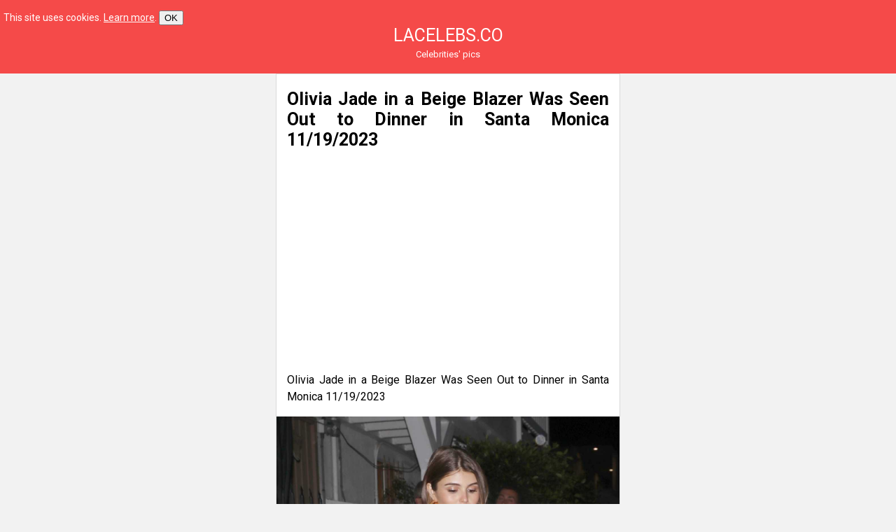

--- FILE ---
content_type: text/html; charset=UTF-8
request_url: https://lacelebs.co/olivia-jade-in-a-beige-blazer-was-seen-out-to-dinner-in-santa-monica-11-19-2023/
body_size: 6116
content:
<!doctype html>
<html lang="en">
	<head>
		<meta charset="utf-8">
		<meta name="viewport" content="width=device-width, initial-scale=1">
		<title>Olivia Jade in a Beige Blazer Was Seen Out to Dinner in Santa Monica 11/19/2023 &#8211; LACELEBS.CO</title>
<meta name='robots' content='max-image-preview:large' />
<script>
window._wpemojiSettings = {"baseUrl":"https:\/\/s.w.org\/images\/core\/emoji\/14.0.0\/72x72\/","ext":".png","svgUrl":"https:\/\/s.w.org\/images\/core\/emoji\/14.0.0\/svg\/","svgExt":".svg","source":{"concatemoji":"https:\/\/lacelebs.co\/wp-includes\/js\/wp-emoji-release.min.js?ver=6.2"}};
/*! This file is auto-generated */
!function(e,a,t){var n,r,o,i=a.createElement("canvas"),p=i.getContext&&i.getContext("2d");function s(e,t){p.clearRect(0,0,i.width,i.height),p.fillText(e,0,0);e=i.toDataURL();return p.clearRect(0,0,i.width,i.height),p.fillText(t,0,0),e===i.toDataURL()}function c(e){var t=a.createElement("script");t.src=e,t.defer=t.type="text/javascript",a.getElementsByTagName("head")[0].appendChild(t)}for(o=Array("flag","emoji"),t.supports={everything:!0,everythingExceptFlag:!0},r=0;r<o.length;r++)t.supports[o[r]]=function(e){if(p&&p.fillText)switch(p.textBaseline="top",p.font="600 32px Arial",e){case"flag":return s("\ud83c\udff3\ufe0f\u200d\u26a7\ufe0f","\ud83c\udff3\ufe0f\u200b\u26a7\ufe0f")?!1:!s("\ud83c\uddfa\ud83c\uddf3","\ud83c\uddfa\u200b\ud83c\uddf3")&&!s("\ud83c\udff4\udb40\udc67\udb40\udc62\udb40\udc65\udb40\udc6e\udb40\udc67\udb40\udc7f","\ud83c\udff4\u200b\udb40\udc67\u200b\udb40\udc62\u200b\udb40\udc65\u200b\udb40\udc6e\u200b\udb40\udc67\u200b\udb40\udc7f");case"emoji":return!s("\ud83e\udef1\ud83c\udffb\u200d\ud83e\udef2\ud83c\udfff","\ud83e\udef1\ud83c\udffb\u200b\ud83e\udef2\ud83c\udfff")}return!1}(o[r]),t.supports.everything=t.supports.everything&&t.supports[o[r]],"flag"!==o[r]&&(t.supports.everythingExceptFlag=t.supports.everythingExceptFlag&&t.supports[o[r]]);t.supports.everythingExceptFlag=t.supports.everythingExceptFlag&&!t.supports.flag,t.DOMReady=!1,t.readyCallback=function(){t.DOMReady=!0},t.supports.everything||(n=function(){t.readyCallback()},a.addEventListener?(a.addEventListener("DOMContentLoaded",n,!1),e.addEventListener("load",n,!1)):(e.attachEvent("onload",n),a.attachEvent("onreadystatechange",function(){"complete"===a.readyState&&t.readyCallback()})),(e=t.source||{}).concatemoji?c(e.concatemoji):e.wpemoji&&e.twemoji&&(c(e.twemoji),c(e.wpemoji)))}(window,document,window._wpemojiSettings);
</script>
<style>
img.wp-smiley,
img.emoji {
	display: inline !important;
	border: none !important;
	box-shadow: none !important;
	height: 1em !important;
	width: 1em !important;
	margin: 0 0.07em !important;
	vertical-align: -0.1em !important;
	background: none !important;
	padding: 0 !important;
}
</style>
	<link rel='stylesheet' id='classic-theme-styles-css' href='https://lacelebs.co/wp-includes/css/classic-themes.min.css?ver=6.2' media='all' />
<style id='global-styles-inline-css'>
body{--wp--preset--color--black: #000000;--wp--preset--color--cyan-bluish-gray: #abb8c3;--wp--preset--color--white: #ffffff;--wp--preset--color--pale-pink: #f78da7;--wp--preset--color--vivid-red: #cf2e2e;--wp--preset--color--luminous-vivid-orange: #ff6900;--wp--preset--color--luminous-vivid-amber: #fcb900;--wp--preset--color--light-green-cyan: #7bdcb5;--wp--preset--color--vivid-green-cyan: #00d084;--wp--preset--color--pale-cyan-blue: #8ed1fc;--wp--preset--color--vivid-cyan-blue: #0693e3;--wp--preset--color--vivid-purple: #9b51e0;--wp--preset--gradient--vivid-cyan-blue-to-vivid-purple: linear-gradient(135deg,rgba(6,147,227,1) 0%,rgb(155,81,224) 100%);--wp--preset--gradient--light-green-cyan-to-vivid-green-cyan: linear-gradient(135deg,rgb(122,220,180) 0%,rgb(0,208,130) 100%);--wp--preset--gradient--luminous-vivid-amber-to-luminous-vivid-orange: linear-gradient(135deg,rgba(252,185,0,1) 0%,rgba(255,105,0,1) 100%);--wp--preset--gradient--luminous-vivid-orange-to-vivid-red: linear-gradient(135deg,rgba(255,105,0,1) 0%,rgb(207,46,46) 100%);--wp--preset--gradient--very-light-gray-to-cyan-bluish-gray: linear-gradient(135deg,rgb(238,238,238) 0%,rgb(169,184,195) 100%);--wp--preset--gradient--cool-to-warm-spectrum: linear-gradient(135deg,rgb(74,234,220) 0%,rgb(151,120,209) 20%,rgb(207,42,186) 40%,rgb(238,44,130) 60%,rgb(251,105,98) 80%,rgb(254,248,76) 100%);--wp--preset--gradient--blush-light-purple: linear-gradient(135deg,rgb(255,206,236) 0%,rgb(152,150,240) 100%);--wp--preset--gradient--blush-bordeaux: linear-gradient(135deg,rgb(254,205,165) 0%,rgb(254,45,45) 50%,rgb(107,0,62) 100%);--wp--preset--gradient--luminous-dusk: linear-gradient(135deg,rgb(255,203,112) 0%,rgb(199,81,192) 50%,rgb(65,88,208) 100%);--wp--preset--gradient--pale-ocean: linear-gradient(135deg,rgb(255,245,203) 0%,rgb(182,227,212) 50%,rgb(51,167,181) 100%);--wp--preset--gradient--electric-grass: linear-gradient(135deg,rgb(202,248,128) 0%,rgb(113,206,126) 100%);--wp--preset--gradient--midnight: linear-gradient(135deg,rgb(2,3,129) 0%,rgb(40,116,252) 100%);--wp--preset--duotone--dark-grayscale: url('#wp-duotone-dark-grayscale');--wp--preset--duotone--grayscale: url('#wp-duotone-grayscale');--wp--preset--duotone--purple-yellow: url('#wp-duotone-purple-yellow');--wp--preset--duotone--blue-red: url('#wp-duotone-blue-red');--wp--preset--duotone--midnight: url('#wp-duotone-midnight');--wp--preset--duotone--magenta-yellow: url('#wp-duotone-magenta-yellow');--wp--preset--duotone--purple-green: url('#wp-duotone-purple-green');--wp--preset--duotone--blue-orange: url('#wp-duotone-blue-orange');--wp--preset--font-size--small: 13px;--wp--preset--font-size--medium: 20px;--wp--preset--font-size--large: 36px;--wp--preset--font-size--x-large: 42px;--wp--preset--spacing--20: 0.44rem;--wp--preset--spacing--30: 0.67rem;--wp--preset--spacing--40: 1rem;--wp--preset--spacing--50: 1.5rem;--wp--preset--spacing--60: 2.25rem;--wp--preset--spacing--70: 3.38rem;--wp--preset--spacing--80: 5.06rem;--wp--preset--shadow--natural: 6px 6px 9px rgba(0, 0, 0, 0.2);--wp--preset--shadow--deep: 12px 12px 50px rgba(0, 0, 0, 0.4);--wp--preset--shadow--sharp: 6px 6px 0px rgba(0, 0, 0, 0.2);--wp--preset--shadow--outlined: 6px 6px 0px -3px rgba(255, 255, 255, 1), 6px 6px rgba(0, 0, 0, 1);--wp--preset--shadow--crisp: 6px 6px 0px rgba(0, 0, 0, 1);}:where(.is-layout-flex){gap: 0.5em;}body .is-layout-flow > .alignleft{float: left;margin-inline-start: 0;margin-inline-end: 2em;}body .is-layout-flow > .alignright{float: right;margin-inline-start: 2em;margin-inline-end: 0;}body .is-layout-flow > .aligncenter{margin-left: auto !important;margin-right: auto !important;}body .is-layout-constrained > .alignleft{float: left;margin-inline-start: 0;margin-inline-end: 2em;}body .is-layout-constrained > .alignright{float: right;margin-inline-start: 2em;margin-inline-end: 0;}body .is-layout-constrained > .aligncenter{margin-left: auto !important;margin-right: auto !important;}body .is-layout-constrained > :where(:not(.alignleft):not(.alignright):not(.alignfull)){max-width: var(--wp--style--global--content-size);margin-left: auto !important;margin-right: auto !important;}body .is-layout-constrained > .alignwide{max-width: var(--wp--style--global--wide-size);}body .is-layout-flex{display: flex;}body .is-layout-flex{flex-wrap: wrap;align-items: center;}body .is-layout-flex > *{margin: 0;}:where(.wp-block-columns.is-layout-flex){gap: 2em;}.has-black-color{color: var(--wp--preset--color--black) !important;}.has-cyan-bluish-gray-color{color: var(--wp--preset--color--cyan-bluish-gray) !important;}.has-white-color{color: var(--wp--preset--color--white) !important;}.has-pale-pink-color{color: var(--wp--preset--color--pale-pink) !important;}.has-vivid-red-color{color: var(--wp--preset--color--vivid-red) !important;}.has-luminous-vivid-orange-color{color: var(--wp--preset--color--luminous-vivid-orange) !important;}.has-luminous-vivid-amber-color{color: var(--wp--preset--color--luminous-vivid-amber) !important;}.has-light-green-cyan-color{color: var(--wp--preset--color--light-green-cyan) !important;}.has-vivid-green-cyan-color{color: var(--wp--preset--color--vivid-green-cyan) !important;}.has-pale-cyan-blue-color{color: var(--wp--preset--color--pale-cyan-blue) !important;}.has-vivid-cyan-blue-color{color: var(--wp--preset--color--vivid-cyan-blue) !important;}.has-vivid-purple-color{color: var(--wp--preset--color--vivid-purple) !important;}.has-black-background-color{background-color: var(--wp--preset--color--black) !important;}.has-cyan-bluish-gray-background-color{background-color: var(--wp--preset--color--cyan-bluish-gray) !important;}.has-white-background-color{background-color: var(--wp--preset--color--white) !important;}.has-pale-pink-background-color{background-color: var(--wp--preset--color--pale-pink) !important;}.has-vivid-red-background-color{background-color: var(--wp--preset--color--vivid-red) !important;}.has-luminous-vivid-orange-background-color{background-color: var(--wp--preset--color--luminous-vivid-orange) !important;}.has-luminous-vivid-amber-background-color{background-color: var(--wp--preset--color--luminous-vivid-amber) !important;}.has-light-green-cyan-background-color{background-color: var(--wp--preset--color--light-green-cyan) !important;}.has-vivid-green-cyan-background-color{background-color: var(--wp--preset--color--vivid-green-cyan) !important;}.has-pale-cyan-blue-background-color{background-color: var(--wp--preset--color--pale-cyan-blue) !important;}.has-vivid-cyan-blue-background-color{background-color: var(--wp--preset--color--vivid-cyan-blue) !important;}.has-vivid-purple-background-color{background-color: var(--wp--preset--color--vivid-purple) !important;}.has-black-border-color{border-color: var(--wp--preset--color--black) !important;}.has-cyan-bluish-gray-border-color{border-color: var(--wp--preset--color--cyan-bluish-gray) !important;}.has-white-border-color{border-color: var(--wp--preset--color--white) !important;}.has-pale-pink-border-color{border-color: var(--wp--preset--color--pale-pink) !important;}.has-vivid-red-border-color{border-color: var(--wp--preset--color--vivid-red) !important;}.has-luminous-vivid-orange-border-color{border-color: var(--wp--preset--color--luminous-vivid-orange) !important;}.has-luminous-vivid-amber-border-color{border-color: var(--wp--preset--color--luminous-vivid-amber) !important;}.has-light-green-cyan-border-color{border-color: var(--wp--preset--color--light-green-cyan) !important;}.has-vivid-green-cyan-border-color{border-color: var(--wp--preset--color--vivid-green-cyan) !important;}.has-pale-cyan-blue-border-color{border-color: var(--wp--preset--color--pale-cyan-blue) !important;}.has-vivid-cyan-blue-border-color{border-color: var(--wp--preset--color--vivid-cyan-blue) !important;}.has-vivid-purple-border-color{border-color: var(--wp--preset--color--vivid-purple) !important;}.has-vivid-cyan-blue-to-vivid-purple-gradient-background{background: var(--wp--preset--gradient--vivid-cyan-blue-to-vivid-purple) !important;}.has-light-green-cyan-to-vivid-green-cyan-gradient-background{background: var(--wp--preset--gradient--light-green-cyan-to-vivid-green-cyan) !important;}.has-luminous-vivid-amber-to-luminous-vivid-orange-gradient-background{background: var(--wp--preset--gradient--luminous-vivid-amber-to-luminous-vivid-orange) !important;}.has-luminous-vivid-orange-to-vivid-red-gradient-background{background: var(--wp--preset--gradient--luminous-vivid-orange-to-vivid-red) !important;}.has-very-light-gray-to-cyan-bluish-gray-gradient-background{background: var(--wp--preset--gradient--very-light-gray-to-cyan-bluish-gray) !important;}.has-cool-to-warm-spectrum-gradient-background{background: var(--wp--preset--gradient--cool-to-warm-spectrum) !important;}.has-blush-light-purple-gradient-background{background: var(--wp--preset--gradient--blush-light-purple) !important;}.has-blush-bordeaux-gradient-background{background: var(--wp--preset--gradient--blush-bordeaux) !important;}.has-luminous-dusk-gradient-background{background: var(--wp--preset--gradient--luminous-dusk) !important;}.has-pale-ocean-gradient-background{background: var(--wp--preset--gradient--pale-ocean) !important;}.has-electric-grass-gradient-background{background: var(--wp--preset--gradient--electric-grass) !important;}.has-midnight-gradient-background{background: var(--wp--preset--gradient--midnight) !important;}.has-small-font-size{font-size: var(--wp--preset--font-size--small) !important;}.has-medium-font-size{font-size: var(--wp--preset--font-size--medium) !important;}.has-large-font-size{font-size: var(--wp--preset--font-size--large) !important;}.has-x-large-font-size{font-size: var(--wp--preset--font-size--x-large) !important;}
.wp-block-navigation a:where(:not(.wp-element-button)){color: inherit;}
:where(.wp-block-columns.is-layout-flex){gap: 2em;}
.wp-block-pullquote{font-size: 1.5em;line-height: 1.6;}
</style>
<link rel='stylesheet' id='cookie-banner-css-css' href='https://lacelebs.co/wp-content/plugins/my-cookie-banner/banner.css?ver=6.2' media='all' />
<link rel='stylesheet' id='lacelebs-style-css' href='https://lacelebs.co/wp-content/themes/lacelebs/style.css?ver=6.2' media='all' />
<link rel="https://api.w.org/" href="https://lacelebs.co/wp-json/" /><link rel="alternate" type="application/json" href="https://lacelebs.co/wp-json/wp/v2/posts/191693" /><link rel="EditURI" type="application/rsd+xml" title="RSD" href="https://lacelebs.co/xmlrpc.php?rsd" />
<link rel="wlwmanifest" type="application/wlwmanifest+xml" href="https://lacelebs.co/wp-includes/wlwmanifest.xml" />
<meta name="generator" content="WordPress 6.2" />
<link rel="canonical" href="https://lacelebs.co/olivia-jade-in-a-beige-blazer-was-seen-out-to-dinner-in-santa-monica-11-19-2023/" />
<link rel='shortlink' href='https://lacelebs.co/?p=191693' />
<link rel="alternate" type="application/json+oembed" href="https://lacelebs.co/wp-json/oembed/1.0/embed?url=https%3A%2F%2Flacelebs.co%2Folivia-jade-in-a-beige-blazer-was-seen-out-to-dinner-in-santa-monica-11-19-2023%2F" />
<link rel="alternate" type="text/xml+oembed" href="https://lacelebs.co/wp-json/oembed/1.0/embed?url=https%3A%2F%2Flacelebs.co%2Folivia-jade-in-a-beige-blazer-was-seen-out-to-dinner-in-santa-monica-11-19-2023%2F&#038;format=xml" />
<script data-ad-client="ca-pub-9218246565971954" async src="https://pagead2.googlesyndication.com/pagead/js/adsbygoogle.js"></script>		<meta name="twitter:title" content="Olivia Jade in a Beige Blazer Was Seen Out to Dinner in Santa Monica 11/19/2023"/>
		<meta name="twitter:url" content="https://lacelebs.co/olivia-jade-in-a-beige-blazer-was-seen-out-to-dinner-in-santa-monica-11-19-2023/"/>
		<meta name="twitter:image" content="https://lacelebs.co/wp-content/uploads/2023/11/olivia-jade-in-a-beige-blazer-was-seen-out-to-dinner-in-santa-monica-11-19-2023-1.jpg"/>
		<meta name="twitter:card" content="summary_large_image"/>
		<link rel="icon" href="https://lacelebs.co/wp-content/uploads/2015/12/cropped-favicon-32x32.png" sizes="32x32" />
<link rel="icon" href="https://lacelebs.co/wp-content/uploads/2015/12/cropped-favicon-192x192.png" sizes="192x192" />
<link rel="apple-touch-icon" href="https://lacelebs.co/wp-content/uploads/2015/12/cropped-favicon-180x180.png" />
<meta name="msapplication-TileImage" content="https://lacelebs.co/wp-content/uploads/2015/12/cropped-favicon-270x270.png" />
	</head>
	<body class="post-template-default single single-post postid-191693 single-format-standard">
		<header>
            <div id="cookie"></div>
			<a href="https://lacelebs.co/">LACELEBS.CO</a>
			<p>Celebrities&#039; pics</p>
		</header>
		<div class="content">
			<aside>
				
<!-- lacelebs_20 -->
<ins class="adsbygoogle"
     style="display:block"
     data-ad-client="ca-pub-9218246565971954"
     data-ad-slot="9815271229"
     data-ad-format="auto"
     data-full-width-responsive="true"></ins>
<script>
     (adsbygoogle = window.adsbygoogle || []).push({});
</script>			</aside>
			<main>
				<article>
	<h1 class="entry-title">Olivia Jade in a Beige Blazer Was Seen Out to Dinner in Santa Monica 11/19/2023</h1>	<time datetime="2023-11-20T16:02:08+03:00"></time>
	<p>
<!-- lacelebs_20 -->
<ins class="adsbygoogle"
     style="display:block"
     data-ad-client="ca-pub-9218246565971954"
     data-ad-slot="9815271229"
     data-ad-format="auto"
     data-full-width-responsive="true"></ins>
<script>
     (adsbygoogle = window.adsbygoogle || []).push({});
</script></p><p>Olivia Jade in a Beige Blazer Was Seen Out to Dinner in Santa Monica 11/19/2023</p>
<p><a href="https://lacelebs.co/wp-content/uploads/2023/11/olivia-jade-in-a-beige-blazer-was-seen-out-to-dinner-in-santa-monica-11-19-2023-1.jpg"><img decoding="async" src="https://lacelebs.co/wp-content/uploads/2023/11/olivia-jade-in-a-beige-blazer-was-seen-out-to-dinner-in-santa-monica-11-19-2023-1.jpg" alt="Olivia Jade in a Beige Blazer" width="1210" height="1941" class="alignnone size-full wp-image-191694" srcset="https://lacelebs.co/wp-content/uploads/2023/11/olivia-jade-in-a-beige-blazer-was-seen-out-to-dinner-in-santa-monica-11-19-2023-1.jpg 1210w, https://lacelebs.co/wp-content/uploads/2023/11/olivia-jade-in-a-beige-blazer-was-seen-out-to-dinner-in-santa-monica-11-19-2023-1-187x300.jpg 187w, https://lacelebs.co/wp-content/uploads/2023/11/olivia-jade-in-a-beige-blazer-was-seen-out-to-dinner-in-santa-monica-11-19-2023-1-312x500.jpg 312w" sizes="(max-width: 1210px) 100vw, 1210px" /></a></p><p>
<!-- lacelebs_20 -->
<ins class="adsbygoogle"
     style="display:block"
     data-ad-client="ca-pub-9218246565971954"
     data-ad-slot="9815271229"
     data-ad-format="auto"
     data-full-width-responsive="true"></ins>
<script>
     (adsbygoogle = window.adsbygoogle || []).push({});
</script></p>
<p>The 24-year-old YouTuber Olivia Jade, who garnered more than half a million views to her channel in her first year on YouTube, in a beige blazer was seen out to dinner in Santa Monica.<br />
<span id="more-191693"></span></p>
<div id='gallery-1' class='gallery galleryid-191693 gallery-columns-4 gallery-size-medium'><figure class='gallery-item'>
			<div class='gallery-icon portrait'>
				<a href='https://lacelebs.co/olivia-jade-in-a-beige-blazer-was-seen-out-to-dinner-in-santa-monica-11-19-2023/olivia-jade-in-a-beige-blazer-was-seen-out-to-dinner-in-santa-monica-11-19-2023-2/'><img width="178" height="300" src="https://lacelebs.co/wp-content/uploads/2023/11/olivia-jade-in-a-beige-blazer-was-seen-out-to-dinner-in-santa-monica-11-19-2023-2-178x300.jpg" class="attachment-medium size-medium" alt="Olivia Jade in a Beige Blazer" decoding="async" loading="lazy" srcset="https://lacelebs.co/wp-content/uploads/2023/11/olivia-jade-in-a-beige-blazer-was-seen-out-to-dinner-in-santa-monica-11-19-2023-2-178x300.jpg 178w, https://lacelebs.co/wp-content/uploads/2023/11/olivia-jade-in-a-beige-blazer-was-seen-out-to-dinner-in-santa-monica-11-19-2023-2-297x500.jpg 297w, https://lacelebs.co/wp-content/uploads/2023/11/olivia-jade-in-a-beige-blazer-was-seen-out-to-dinner-in-santa-monica-11-19-2023-2.jpg 1210w" sizes="(max-width: 178px) 100vw, 178px" /></a>
			</div></figure><figure class='gallery-item'>
			<div class='gallery-icon portrait'>
				<a href='https://lacelebs.co/olivia-jade-in-a-beige-blazer-was-seen-out-to-dinner-in-santa-monica-11-19-2023/olivia-jade-in-a-beige-blazer-was-seen-out-to-dinner-in-santa-monica-11-19-2023-3/'><img width="178" height="300" src="https://lacelebs.co/wp-content/uploads/2023/11/olivia-jade-in-a-beige-blazer-was-seen-out-to-dinner-in-santa-monica-11-19-2023-3-178x300.jpg" class="attachment-medium size-medium" alt="Olivia Jade in a Beige Blazer" decoding="async" loading="lazy" srcset="https://lacelebs.co/wp-content/uploads/2023/11/olivia-jade-in-a-beige-blazer-was-seen-out-to-dinner-in-santa-monica-11-19-2023-3-178x300.jpg 178w, https://lacelebs.co/wp-content/uploads/2023/11/olivia-jade-in-a-beige-blazer-was-seen-out-to-dinner-in-santa-monica-11-19-2023-3-297x500.jpg 297w, https://lacelebs.co/wp-content/uploads/2023/11/olivia-jade-in-a-beige-blazer-was-seen-out-to-dinner-in-santa-monica-11-19-2023-3.jpg 1210w" sizes="(max-width: 178px) 100vw, 178px" /></a>
			</div></figure><figure class='gallery-item'>
			<div class='gallery-icon portrait'>
				<a href='https://lacelebs.co/olivia-jade-in-a-beige-blazer-was-seen-out-to-dinner-in-santa-monica-11-19-2023/olivia-jade-in-a-beige-blazer-was-seen-out-to-dinner-in-santa-monica-11-19-2023-4/'><img width="178" height="300" src="https://lacelebs.co/wp-content/uploads/2023/11/olivia-jade-in-a-beige-blazer-was-seen-out-to-dinner-in-santa-monica-11-19-2023-4-178x300.jpg" class="attachment-medium size-medium" alt="Olivia Jade in a Beige Blazer" decoding="async" loading="lazy" srcset="https://lacelebs.co/wp-content/uploads/2023/11/olivia-jade-in-a-beige-blazer-was-seen-out-to-dinner-in-santa-monica-11-19-2023-4-178x300.jpg 178w, https://lacelebs.co/wp-content/uploads/2023/11/olivia-jade-in-a-beige-blazer-was-seen-out-to-dinner-in-santa-monica-11-19-2023-4-297x500.jpg 297w, https://lacelebs.co/wp-content/uploads/2023/11/olivia-jade-in-a-beige-blazer-was-seen-out-to-dinner-in-santa-monica-11-19-2023-4.jpg 1210w" sizes="(max-width: 178px) 100vw, 178px" /></a>
			</div></figure><figure class='gallery-item'>
			<div class='gallery-icon portrait'>
				<a href='https://lacelebs.co/olivia-jade-in-a-beige-blazer-was-seen-out-to-dinner-in-santa-monica-11-19-2023/olivia-jade-in-a-beige-blazer-was-seen-out-to-dinner-in-santa-monica-11-19-2023-5/'><img width="180" height="300" src="https://lacelebs.co/wp-content/uploads/2023/11/olivia-jade-in-a-beige-blazer-was-seen-out-to-dinner-in-santa-monica-11-19-2023-5-180x300.jpg" class="attachment-medium size-medium" alt="Olivia Jade in a Beige Blazer" decoding="async" loading="lazy" srcset="https://lacelebs.co/wp-content/uploads/2023/11/olivia-jade-in-a-beige-blazer-was-seen-out-to-dinner-in-santa-monica-11-19-2023-5-180x300.jpg 180w, https://lacelebs.co/wp-content/uploads/2023/11/olivia-jade-in-a-beige-blazer-was-seen-out-to-dinner-in-santa-monica-11-19-2023-5-301x500.jpg 301w, https://lacelebs.co/wp-content/uploads/2023/11/olivia-jade-in-a-beige-blazer-was-seen-out-to-dinner-in-santa-monica-11-19-2023-5.jpg 1210w" sizes="(max-width: 180px) 100vw, 180px" /></a>
			</div></figure>
		</div>

<p>
<!-- lacelebs_20 --><br />
<ins class="adsbygoogle"
     style="display:block"
     data-ad-client="ca-pub-9218246565971954"
     data-ad-slot="9815271229"
     data-ad-format="auto"
     data-full-width-responsive="true"></ins><br />
<script>
     (adsbygoogle = window.adsbygoogle || []).push({});
</script></p>
<h2><a href="https://lacelebs.co/category/olivia-jade/">Olivia Jade</a></h2><div class="related">				<div class="related-post">
					<a class="related-post-img" href="https://lacelebs.co/olivia-jade-in-a-black-fur-coat-was-seen-out-in-new-york-city-12-06-2025/">
						<img src="https://lacelebs.co/wp-content/uploads/2025/12/olivia-jade-in-a-black-fur-coat-was-seen-out-in-new-york-city-12-06-2025-1-150x150.jpg" alt="Olivia Jade in a Black Fur Coat Was Seen Out in New York City 12/06/2025">
					</a>
					<a class="related-post-link" href="https://lacelebs.co/olivia-jade-in-a-black-fur-coat-was-seen-out-in-new-york-city-12-06-2025/">Olivia Jade in a Black Fur Coat Was Seen Out in New York City 12/06/2025</a>
				</div>				<div class="related-post">
					<a class="related-post-img" href="https://lacelebs.co/olivia-jade-attends-the-running-man-premiere-in-new-york-city-11-09-2025/">
						<img src="https://lacelebs.co/wp-content/uploads/2025/11/olivia-jade-attends-the-running-man-premiere-in-new-york-city-11-09-2025-1-150x150.jpg" alt="Olivia Jade Attends The Running Man Premiere in New York City 11/09/2025">
					</a>
					<a class="related-post-link" href="https://lacelebs.co/olivia-jade-attends-the-running-man-premiere-in-new-york-city-11-09-2025/">Olivia Jade Attends The Running Man Premiere in New York City 11/09/2025</a>
				</div>				<div class="related-post">
					<a class="related-post-img" href="https://lacelebs.co/olivia-jade-attends-gods-love-we-deliver-2025-golden-heart-awards-in-new-york-city-10-20-2025/">
						<img src="https://lacelebs.co/wp-content/uploads/2025/10/olivia-jade-attends-gods-love-we-deliver-2025-golden-heart-awards-in-new-york-city-10-20-2025-1-150x150.jpg" alt="Olivia Jade Attends God&#8217;s Love We Deliver 2025 Golden Heart Awards in New York City 10/20/2025">
					</a>
					<a class="related-post-link" href="https://lacelebs.co/olivia-jade-attends-gods-love-we-deliver-2025-golden-heart-awards-in-new-york-city-10-20-2025/">Olivia Jade Attends God&#8217;s Love We Deliver 2025 Golden Heart Awards in New York City 10/20/2025</a>
				</div>				<div class="related-post">
					<a class="related-post-img" href="https://lacelebs.co/olivia-jade-attends-the-aje-womenswear-fashion-show-during-2025-paris-fashion-week-in-paris-10-07-2025/">
						<img src="https://lacelebs.co/wp-content/uploads/2025/10/olivia-jade-attends-the-aje-womenswear-fashion-show-during-2025-paris-fashion-week-in-paris-10-07-2025-1-150x150.jpg" alt="Olivia Jade Attends the AJE Womenswear Fashion Show During 2025 Paris Fashion Week in Paris 10/07/2025">
					</a>
					<a class="related-post-link" href="https://lacelebs.co/olivia-jade-attends-the-aje-womenswear-fashion-show-during-2025-paris-fashion-week-in-paris-10-07-2025/">Olivia Jade Attends the AJE Womenswear Fashion Show During 2025 Paris Fashion Week in Paris 10/07/2025</a>
				</div>				<div class="related-post">
					<a class="related-post-img" href="https://lacelebs.co/olivia-jade-attends-the-coperni-fashion-show-during-2025-paris-fashion-week-in-paris-10-06-2025/">
						<img src="https://lacelebs.co/wp-content/uploads/2025/10/olivia-jade-attends-the-coperni-fashion-show-during-2025-paris-fashion-week-in-paris-10-06-2025-1-150x150.jpg" alt="Olivia Jade Attends the Coperni Fashion Show During 2025 Paris Fashion Week in Paris 10/06/2025">
					</a>
					<a class="related-post-link" href="https://lacelebs.co/olivia-jade-attends-the-coperni-fashion-show-during-2025-paris-fashion-week-in-paris-10-06-2025/">Olivia Jade Attends the Coperni Fashion Show During 2025 Paris Fashion Week in Paris 10/06/2025</a>
				</div>				<div class="related-post">
					<a class="related-post-img" href="https://lacelebs.co/olivia-jade-in-a-grey-oversized-sweatshirt-was-seen-on-a-night-out-with-a-friend-in-paris-07-07-2025/">
						<img src="https://lacelebs.co/wp-content/uploads/2025/07/olivia-jade-in-a-grey-oversized-sweatshirt-was-seen-on-a-night-out-with-a-friend-in-paris-07-07-2025-1-150x150.jpg" alt="Olivia Jade in a Grey Oversized Sweatshirt Was Seen on a Night Out with a Friend in Paris 07/07/2025">
					</a>
					<a class="related-post-link" href="https://lacelebs.co/olivia-jade-in-a-grey-oversized-sweatshirt-was-seen-on-a-night-out-with-a-friend-in-paris-07-07-2025/">Olivia Jade in a Grey Oversized Sweatshirt Was Seen on a Night Out with a Friend in Paris 07/07/2025</a>
				</div>				<div class="related-post">
					<a class="related-post-img" href="https://lacelebs.co/olivia-jade-in-a-grey-tee-leaves-the-bird-streets-club-after-a-family-dinner-in-west-hollywood-06-11-2025/">
						<img src="https://lacelebs.co/wp-content/uploads/2025/06/olivia-jade-in-a-grey-tee-leaves-the-bird-streets-club-after-a-family-dinner-in-west-hollywood-06-11-2025-1-150x150.jpg" alt="Olivia Jade in a Grey Tee Leaves the Bird Streets Club After a Family Dinner in West Hollywood 06/11/2025">
					</a>
					<a class="related-post-link" href="https://lacelebs.co/olivia-jade-in-a-grey-tee-leaves-the-bird-streets-club-after-a-family-dinner-in-west-hollywood-06-11-2025/">Olivia Jade in a Grey Tee Leaves the Bird Streets Club After a Family Dinner in West Hollywood 06/11/2025</a>
				</div></div></article>
				<footer>
					<nav class="nav-posts">
																	</nav>
					<form role="search" method="get" class="search-form" action="https://lacelebs.co/">
	<input type="search" class="search-field"  value="" name="s"/>
	<input type="submit" class="search-submit" value="Search" />
</form>
                    <div id="privacy"><a href="/privacy-policy/">Privacy Policy</a></div>
				</footer>
			</main>
			<aside>
				
<!-- lacelebs_20 -->
<ins class="adsbygoogle"
     style="display:block"
     data-ad-client="ca-pub-9218246565971954"
     data-ad-slot="9815271229"
     data-ad-format="auto"
     data-full-width-responsive="true"></ins>
<script>
     (adsbygoogle = window.adsbygoogle || []).push({});
</script>			</aside>
		</div>
		<link rel='stylesheet' id='lacelebs-font-css' href='https://fonts.googleapis.com/css2?family=Roboto%3Awght%40400%3B700&#038;display=swap&#038;ver=6.2' media='all' />
<script src='https://lacelebs.co/wp-content/plugins/my-cookie-banner/banner.js?ver=6.2' id='cookie-banner-js-js'></script>
	</body>
</html>


--- FILE ---
content_type: text/html; charset=utf-8
request_url: https://www.google.com/recaptcha/api2/aframe
body_size: 266
content:
<!DOCTYPE HTML><html><head><meta http-equiv="content-type" content="text/html; charset=UTF-8"></head><body><script nonce="8vhzgM71EHX_GgnpY9LcHg">/** Anti-fraud and anti-abuse applications only. See google.com/recaptcha */ try{var clients={'sodar':'https://pagead2.googlesyndication.com/pagead/sodar?'};window.addEventListener("message",function(a){try{if(a.source===window.parent){var b=JSON.parse(a.data);var c=clients[b['id']];if(c){var d=document.createElement('img');d.src=c+b['params']+'&rc='+(localStorage.getItem("rc::a")?sessionStorage.getItem("rc::b"):"");window.document.body.appendChild(d);sessionStorage.setItem("rc::e",parseInt(sessionStorage.getItem("rc::e")||0)+1);localStorage.setItem("rc::h",'1769908995611');}}}catch(b){}});window.parent.postMessage("_grecaptcha_ready", "*");}catch(b){}</script></body></html>